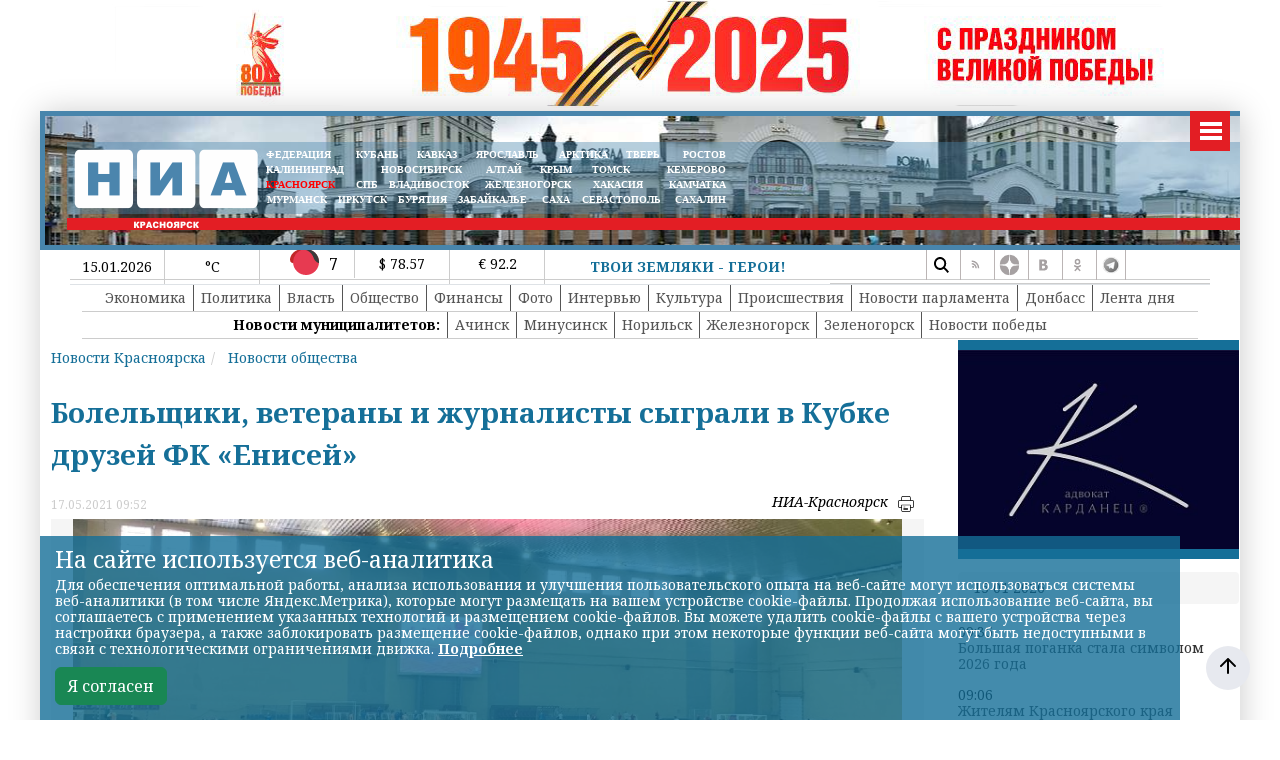

--- FILE ---
content_type: text/html; charset=UTF-8
request_url: https://24rus.ru/?get_last_news
body_size: 1100
content:
   <div class="righthead">15 01 2026</div>
       <div class="col-12 col-sm-12 col-md-12 col-lg-12 col-xl-12 targetnews p-0 m-0">
   <div class="">
  09:35<a href="/news/society/239251.html" class="articles__link" >
  Большая поганка стала символом 2026 года</a>
</div>
<div class="bannerright">
</div>
<div class="">
  09:06<a href="/news/society/239250.html" class="articles__link" >
  Жителям Красноярского края напомнили, как сохранить здоровье в морозы</a>
</div>
<div class="bannerright">
</div>
<div class="">
  09:06<a href="/news/society/239249.html" class="articles__link" >
  В Красноярске в арт-пространстве «Терра Юридикум» пройдет цикл лекций об историческом интерьере</a>
</div>
<div class="bannerright">
</div>
<div class="">
  09:06<a href="/news/society/239248.html" class="articles__link" >
  В Фанпарке «Бобровый лог» прошел I этап кубка FUNCUP</a>
</div>
<div class="bannerright">
</div>
<div class="">
  08:51<a href="/news/power/239247.html" class="articles__link" >
  1,3 млн обращений направили жители края на номер 122 в 2025 году</a>
</div>
<div class="bannerright">
</div>
<div class="">
  08:46<a href="/news/society/239246.html" class="articles__link" >
  На расчистку Ленинского района Красноярска потратили более 30 млн рублей </a>
</div>
<div class="bannerright">
</div>
<div class="">
  08:45<a href="/news/society/239245.html" class="articles__link" >
  На шесть дней ограничат парковку в районе Дворца спорта имени И. Ярыгина</a>
</div>
<div class="bannerright">
</div>
<div class="">
  08:37<a href="/news/power/239244.html" class="articles__link" >
  Михаил Котюков: Красноярский край достойно встретил и провел мероприятия Года защитника Отечества</a>
</div>
<div class="bannerright">
</div>
<div class="">
  18:12<a href="/news/policy/239243.html" class="articles__link" >
  Истребитель СУ-35 лучший в небе СВО</a>
</div>
<div class="bannerright">
</div>
<div class="">
  18:04<a href="/news/policy/239242.html" class="articles__link" >
  Российские военные открыли новый участок фронта в Сумской области</a>
</div>
<div class="bannerright">
</div>
<div class="">
  17:44<a href="/news/society/239241.html" class="articles__link" >
  Ампутацию разорванных взрывом мины ног можно избежать</a>
</div>
<div class="bannerright">
</div>
<div class="">
  17:30<a href="/news/policy/239240.html" class="articles__link" >
  Президент США точно решил захватить Гренландию</a>
</div>
<div class="bannerright">
</div>
<div class="">
  17:29<a href="/news/society/239239.html" class="articles__link" >
  Каток на Стрелке временно прекратит работу из-за надвигающихся морозов</a>
</div>
<div class="bannerright">
</div>
<div class="">
  17:19<a href="/news/society/239238.html" class="articles__link" >
  Мариуполь возродился</a>
</div>
<div class="bannerright">
</div>
<div class="">
  17:11<a href="/news/society/239237.html" class="articles__link" >
  Красноярские полицейские забрали двоих малышей из неблагополучной семьи</a>
</div>
<div class="bannerright">
</div>
</div>
